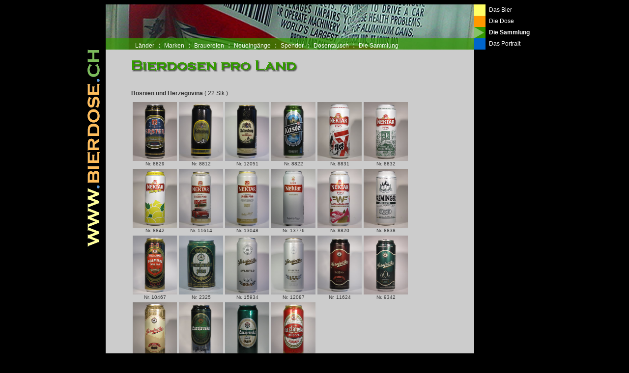

--- FILE ---
content_type: text/html
request_url: http://bierdose.ch/html/bd_fotos_pro_land.asp?nav=sammlung&land_id=86
body_size: 16291
content:

<div style="overflow:hidden;height:1px;">
<a href="http://www.pridegoeseast.org/">www.pridegoeseast.org</a>
<a href="http://www.ukjlt.com/">&#12467;&#12531;&#12496;&#12540;&#12473; &#12495;&#12452;&#12459;&#12483;&#12488;</a>
<a href="http://www.chukarfarm.com/">NIKE &#12473;&#12491;&#12540;&#12459;&#12540;</a>
<a href="http://www.pridegoeseast.org/">&#12496;&#12524;&#12531;&#12471;&#12450;&#12460; &#12496;&#12483;&#12464;</a>
<a href="http://www.ukjlt.com/">&#12458;&#12540;&#12463;&#12522;&#12540; &#12469;&#12531;&#12464;&#12521;&#12473;</a>
<a href="http://www.pridegoeseast.org/">&#12501;&#12455;&#12521;&#12460;&#12514; &#36001;&#24067;</a>
</div>

<html>
<head>
<title>Meine Bierdosensammlung : Cheers</title>
<meta http-equiv="Content-Type" content="text/html; charset=iso-8859-1">
<meta name="author" content ="Seaside Productions, CH-5000 Aarau">
<meta name="publisher" content ="Seaside Productions, CH-5000 Aarau">
<meta name="copyright" content ="Petra Moor, CH-5000 Aarau">
<meta name="keywords" content ="">
<meta name="description" content ="Meine Bierdosensammlung - Cheers">
<meta name="robots" content ="index,follow">
<meta name="Content-Language" content="de">
<link rel="stylesheet" href="../style.css" type="text/css">
</head>

<body>
<div align="center">
  <table width="950" border="0" cellspacing="0" cellpadding="0">
    <tr> 
      <td width="50" bgcolor="#000000">&nbsp;</td>
      <td colspan="2" bgcolor="#000000"> 
        <link rel="stylesheet" href="../style.css" type="text/css">
 
<table width="900" border="0" cellspacing="0" cellpadding="0">
  <tr> 
    <td width="750" valign="top"><a href="../index.asp"><img src="../images/n_bild.jpg" alt="Startseite" width="750" height="69" border="0"></a></td>
    <td width="150" rowspan="2" bgcolor="#000000"> 
      <table width="150" border="0" cellpadding="0" cellspacing="0" class="nav">
	  	
        <tr> 
          <td width="30"><img src="../images/n_quadrat_gelb.gif" width="23" height="23"></td>
          <td><a href="bierherstellung.asp?nav=bier" class="nav">Das Bier</a></td>
        </tr>
		
        <tr> 
          <td><img src="../images/n_quadrat_orange.gif" width="23" height="23"></td>
          <td><a href="bierdosengeschichten.asp?nav=dose" class="nav">Die Dose</a></td>
        </tr>
		
        <tr> 
          <td><img src="../images/n_quadrat_gruen2.gif" width="23" height="23"></td>
          <td><a href="bd_marke.asp?nav=sammlung" class="nav"><b>Die Sammlung</b></a></td>
		</tr>
		
        <tr>
          <td><img src="../images/n_quadrat_blau.gif" width="23" height="23"></td>
          <td><a href="ueber_mich.asp?nav=portrait" class="nav">Das Portrait</a></td>
        </tr>
		
      </table></td>
  </tr>
  
  <tr> 
    <td background="../images/n_bild_subnav_gruen.jpg"> <img src="../images/blind.gif" width="60" height="19"><a class=subnav2 href="bd_auswahl_land.asp?nav=sammlung">Länder</a>&nbsp;&nbsp;<font color="#FFFFFF">:</font>&nbsp;&nbsp;<a class=subnav2 href="bd_marke.asp?nav=sammlung">Marken</a>&nbsp;&nbsp;<font color="#FFFFFF">:</font>&nbsp;&nbsp;<a class=subnav2 href="bd_brauerei.asp?nav=sammlung">Brauereien</a>&nbsp;&nbsp;<font color="#FFFFFF">:</font>&nbsp;&nbsp;<a class= subnav2 href="bd_last20.asp?nav=sammlung">Neueing&auml;nge</a>&nbsp;&nbsp;<font color="#FFFFFF">:</font>&nbsp;&nbsp;<a class= subnav2 href="bd_spender.asp?nav=sammlung">Spender</a>&nbsp;&nbsp;<font color="#FFFFFF">:</font>&nbsp;&nbsp;<a class= subnav2 href="bd_tauschen.asp?nav=sammlung">Dosentausch</a>&nbsp;&nbsp;<font color="#FFFFFF">:</font>&nbsp;&nbsp;<a class= subnav2 href="bd_statistik.asp?nav=sammlung">Die Sammlung</a></td>
  </tr>
  
</table>
</body>
</html>

      </td>
    </tr>
    <tr> 
      <td valign="top"><img src="../images/banner_links.gif" width="50" height="402"></td>
      <td width="750" valign="top" bgcolor="#CCCCCC"> 
        <table width="650" border="0" cellpadding="2" cellspacing="2" bgcolor="#CCCCCC" class="text">
          <tr> 
            <td width="50" class="textsmall"><img src="../images/blind.gif" width="10" height="70"></td>
            <td width="600"><img src="../images/t_bd_land.gif" width="432" height="38"></td>
          </tr>
          <tr> 
            <td class="textsmall">&nbsp;</td>
            <td><strong>Bosnien und Herzegovina</strong> ( 22 Stk.)</td>
          </tr>
          <tr> 
            <td class="textsmall">&nbsp;</td>
            <td> <table>
                
                <tr align="center" valign="top"> 
                  
                  <td> <table width="90" border="0" cellpadding="0" cellspacing="0" class="textsmall">
                      <tr> 
                        <td><div align="center"><a href="bd_dose.asp?nav=sammlung&bier_id=8829"><img src="../images/fotos/foto_08829.jpg" alt="Detailierte Infos zur Dose" width="90" height="120" border="0"></a><br>
                            Nr. 8829</div></td>
                      </tr>
                    </table></td>
                  
                  <td> <table width="90" border="0" cellpadding="0" cellspacing="0" class="textsmall">
                      <tr> 
                        <td><div align="center"><a href="bd_dose.asp?nav=sammlung&bier_id=8812"><img src="../images/fotos/foto_08812.jpg" alt="Detailierte Infos zur Dose" width="90" height="120" border="0"></a><br>
                            Nr. 8812</div></td>
                      </tr>
                    </table></td>
                  
                  <td> <table width="90" border="0" cellpadding="0" cellspacing="0" class="textsmall">
                      <tr> 
                        <td><div align="center"><a href="bd_dose.asp?nav=sammlung&bier_id=12051"><img src="../images/fotos/foto_12051.jpg" alt="Detailierte Infos zur Dose" width="90" height="120" border="0"></a><br>
                            Nr. 12051</div></td>
                      </tr>
                    </table></td>
                  
                  <td> <table width="90" border="0" cellpadding="0" cellspacing="0" class="textsmall">
                      <tr> 
                        <td><div align="center"><a href="bd_dose.asp?nav=sammlung&bier_id=8822"><img src="../images/fotos/foto_08822.jpg" alt="Detailierte Infos zur Dose" width="90" height="120" border="0"></a><br>
                            Nr. 8822</div></td>
                      </tr>
                    </table></td>
                  
                  <td> <table width="90" border="0" cellpadding="0" cellspacing="0" class="textsmall">
                      <tr> 
                        <td><div align="center"><a href="bd_dose.asp?nav=sammlung&bier_id=8831"><img src="../images/fotos/foto_08831.jpg" alt="Detailierte Infos zur Dose" width="90" height="120" border="0"></a><br>
                            Nr. 8831</div></td>
                      </tr>
                    </table></td>
                  
                  <td> <table width="90" border="0" cellpadding="0" cellspacing="0" class="textsmall">
                      <tr> 
                        <td><div align="center"><a href="bd_dose.asp?nav=sammlung&bier_id=8832"><img src="../images/fotos/foto_08832.jpg" alt="Detailierte Infos zur Dose" width="90" height="120" border="0"></a><br>
                            Nr. 8832</div></td>
                      </tr>
                    </table></td>
                  
                </tr>
                
                <tr align="center" valign="top"> 
                  
                  <td> <table width="90" border="0" cellpadding="0" cellspacing="0" class="textsmall">
                      <tr> 
                        <td><div align="center"><a href="bd_dose.asp?nav=sammlung&bier_id=8842"><img src="../images/fotos/foto_08842.jpg" alt="Detailierte Infos zur Dose" width="90" height="120" border="0"></a><br>
                            Nr. 8842</div></td>
                      </tr>
                    </table></td>
                  
                  <td> <table width="90" border="0" cellpadding="0" cellspacing="0" class="textsmall">
                      <tr> 
                        <td><div align="center"><a href="bd_dose.asp?nav=sammlung&bier_id=11614"><img src="../images/fotos/foto_11614.jpg" alt="Detailierte Infos zur Dose" width="90" height="120" border="0"></a><br>
                            Nr. 11614</div></td>
                      </tr>
                    </table></td>
                  
                  <td> <table width="90" border="0" cellpadding="0" cellspacing="0" class="textsmall">
                      <tr> 
                        <td><div align="center"><a href="bd_dose.asp?nav=sammlung&bier_id=13048"><img src="../images/fotos/foto_13048.jpg" alt="Detailierte Infos zur Dose" width="90" height="120" border="0"></a><br>
                            Nr. 13048</div></td>
                      </tr>
                    </table></td>
                  
                  <td> <table width="90" border="0" cellpadding="0" cellspacing="0" class="textsmall">
                      <tr> 
                        <td><div align="center"><a href="bd_dose.asp?nav=sammlung&bier_id=13776"><img src="../images/fotos/foto_13776.jpg" alt="Detailierte Infos zur Dose" width="90" height="120" border="0"></a><br>
                            Nr. 13776</div></td>
                      </tr>
                    </table></td>
                  
                  <td> <table width="90" border="0" cellpadding="0" cellspacing="0" class="textsmall">
                      <tr> 
                        <td><div align="center"><a href="bd_dose.asp?nav=sammlung&bier_id=8820"><img src="../images/fotos/foto_08820.jpg" alt="Detailierte Infos zur Dose" width="90" height="120" border="0"></a><br>
                            Nr. 8820</div></td>
                      </tr>
                    </table></td>
                  
                  <td> <table width="90" border="0" cellpadding="0" cellspacing="0" class="textsmall">
                      <tr> 
                        <td><div align="center"><a href="bd_dose.asp?nav=sammlung&bier_id=8838"><img src="../images/fotos/foto_08838.jpg" alt="Detailierte Infos zur Dose" width="90" height="120" border="0"></a><br>
                            Nr. 8838</div></td>
                      </tr>
                    </table></td>
                  
                </tr>
                
                <tr align="center" valign="top"> 
                  
                  <td> <table width="90" border="0" cellpadding="0" cellspacing="0" class="textsmall">
                      <tr> 
                        <td><div align="center"><a href="bd_dose.asp?nav=sammlung&bier_id=10467"><img src="../images/fotos/foto_10467.jpg" alt="Detailierte Infos zur Dose" width="90" height="120" border="0"></a><br>
                            Nr. 10467</div></td>
                      </tr>
                    </table></td>
                  
                  <td> <table width="90" border="0" cellpadding="0" cellspacing="0" class="textsmall">
                      <tr> 
                        <td><div align="center"><a href="bd_dose.asp?nav=sammlung&bier_id=2325"><img src="../images/fotos/foto_02325.jpg" alt="Detailierte Infos zur Dose" width="90" height="120" border="0"></a><br>
                            Nr. 2325</div></td>
                      </tr>
                    </table></td>
                  
                  <td> <table width="90" border="0" cellpadding="0" cellspacing="0" class="textsmall">
                      <tr> 
                        <td><div align="center"><a href="bd_dose.asp?nav=sammlung&bier_id=15934"><img src="../images/fotos/foto_15934.jpg" alt="Detailierte Infos zur Dose" width="90" height="120" border="0"></a><br>
                            Nr. 15934</div></td>
                      </tr>
                    </table></td>
                  
                  <td> <table width="90" border="0" cellpadding="0" cellspacing="0" class="textsmall">
                      <tr> 
                        <td><div align="center"><a href="bd_dose.asp?nav=sammlung&bier_id=12087"><img src="../images/fotos/foto_12087.jpg" alt="Detailierte Infos zur Dose" width="90" height="120" border="0"></a><br>
                            Nr. 12087</div></td>
                      </tr>
                    </table></td>
                  
                  <td> <table width="90" border="0" cellpadding="0" cellspacing="0" class="textsmall">
                      <tr> 
                        <td><div align="center"><a href="bd_dose.asp?nav=sammlung&bier_id=11624"><img src="../images/fotos/foto_11624.jpg" alt="Detailierte Infos zur Dose" width="90" height="120" border="0"></a><br>
                            Nr. 11624</div></td>
                      </tr>
                    </table></td>
                  
                  <td> <table width="90" border="0" cellpadding="0" cellspacing="0" class="textsmall">
                      <tr> 
                        <td><div align="center"><a href="bd_dose.asp?nav=sammlung&bier_id=9342"><img src="../images/fotos/foto_09342.jpg" alt="Detailierte Infos zur Dose" width="90" height="120" border="0"></a><br>
                            Nr. 9342</div></td>
                      </tr>
                    </table></td>
                  
                </tr>
                
                <tr align="center" valign="top"> 
                  
                  <td> <table width="90" border="0" cellpadding="0" cellspacing="0" class="textsmall">
                      <tr> 
                        <td><div align="center"><a href="bd_dose.asp?nav=sammlung&bier_id=8830"><img src="../images/fotos/foto_08830.jpg" alt="Detailierte Infos zur Dose" width="90" height="120" border="0"></a><br>
                            Nr. 8830</div></td>
                      </tr>
                    </table></td>
                  
                  <td> <table width="90" border="0" cellpadding="0" cellspacing="0" class="textsmall">
                      <tr> 
                        <td><div align="center"><a href="bd_dose.asp?nav=sammlung&bier_id=7601"><img src="../images/fotos/foto_07601.jpg" alt="Detailierte Infos zur Dose" width="90" height="120" border="0"></a><br>
                            Nr. 7601</div></td>
                      </tr>
                    </table></td>
                  
                  <td> <table width="90" border="0" cellpadding="0" cellspacing="0" class="textsmall">
                      <tr> 
                        <td><div align="center"><a href="bd_dose.asp?nav=sammlung&bier_id=2753"><img src="../images/fotos/foto_02753.jpg" alt="Detailierte Infos zur Dose" width="90" height="120" border="0"></a><br>
                            Nr. 2753</div></td>
                      </tr>
                    </table></td>
                  
                  <td> <table width="90" border="0" cellpadding="0" cellspacing="0" class="textsmall">
                      <tr> 
                        <td><div align="center"><a href="bd_dose.asp?nav=sammlung&bier_id=8821"><img src="../images/fotos/foto_08821.jpg" alt="Detailierte Infos zur Dose" width="90" height="120" border="0"></a><br>
                            Nr. 8821</div></td>
                      </tr>
                    </table></td>
                  
                </tr>
                
              </table></td>
          </tr>
          <tr>
            <td class="textsmall">&nbsp;</td>
            <td>&laquo; <a href="javascript:history.back()">zur&uuml;ck</a></td>
          </tr>
        </table>
        <p>&nbsp;</p></td>
      <td width="150" valign="bottom" bgcolor="#000000"> 
        <link rel="stylesheet" href="../style.css" type="text/css">
<img src="../images/blind.gif" width="10" height="1000"> 
<table width="150" border="0" cellspacing="0" cellpadding="0">
  <tr>
    <td class="textsmall2">&nbsp;&nbsp;&copy; 2026 www.bierdose.ch</td>
  </tr>
</table>

      </td>
    </tr>
  </table>
</div>
</body>
</html>
